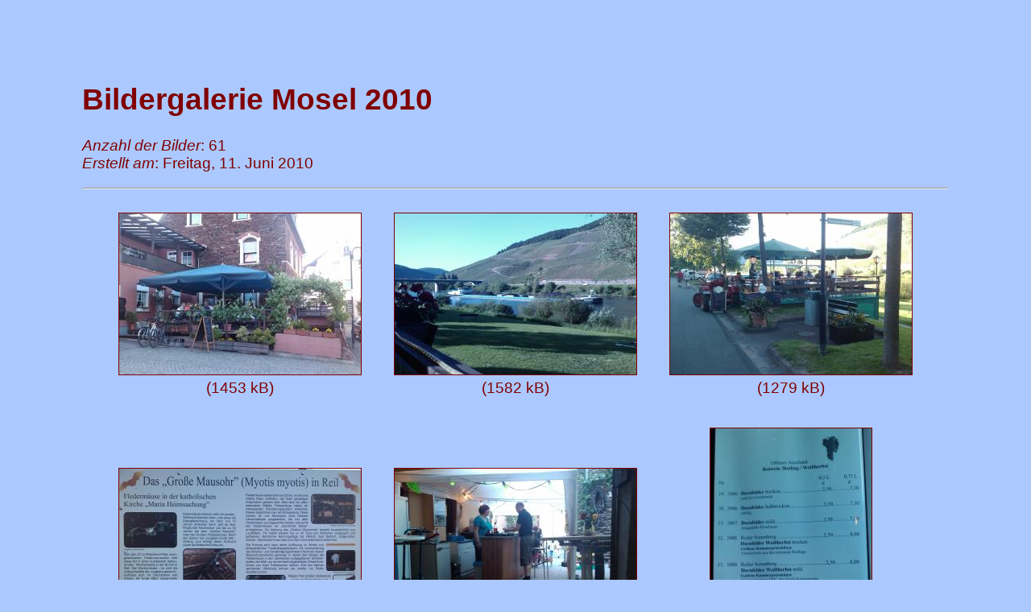

--- FILE ---
content_type: text/html
request_url: https://www.kruedewagen.de/bilder/mosel2010/
body_size: 1921
content:
<?xml version="1.0" encoding="UTF-8" ?>
<!DOCTYPE html PUBLIC "-//W3C//DTD XHTML 1.1//EN" "http://www.w3.org/TR/xhtml11/DTD/xhtml11.dtd">
<html xmlns="http://www.w3.org/1999/xhtml">
<head>
<title>Bildergalerie Mosel 2010</title>
<meta http-equiv="content-type" content="text/html; charset=UTF-8"/>
<meta name="GENERATOR" content="KDE Konqueror KImgallery plugin version 4.4.00 (KDE 4.4.0) "release 224""/>
<style type='text/css'>
BODY {color: #800000; background: #abc9ff;
          font-family: Sans Serif, sans-serif;
          font-size: 14pt; margin: 8%; }
H1       {color: #800000;}
TABLE    {text-align: center; margin-left: auto; margin-right: auto;}
TD       { color: #800000; padding: 1em}
IMG      { border: 1px solid #800000; }
</style>
</head>
<body>
<h1>Bildergalerie Mosel 2010</h1><p>
<i>Anzahl der Bilder</i>: 61<br/>
<i>Erstellt am</i>: Freitag, 11. Juni 2010</p>
<hr/>
<table>
<tr>
<td align='center'>
<a href="imag0051_reil_strausswirtschaft_schneiders_müller.jpg"><img src="thumbs/imag0051_reil_strausswirtschaft_schneiders_müller.jpg.jpg" width="300" height="200" alt="thumbs/imag0051_reil_strausswirtschaft_schneiders_müller.jpg.jpg"/></a>
<div>(1453 kB)</div>
</td>
<td align='center'>
<a href="imag0052_reil_moselufer.jpg"><img src="thumbs/imag0052_reil_moselufer.jpg.jpg" width="300" height="200" alt="thumbs/imag0052_reil_moselufer.jpg.jpg"/></a>
<div>(1582 kB)</div>
</td>
<td align='center'>
<a href="imag0053_reil_römerhof.jpg"><img src="thumbs/imag0053_reil_römerhof.jpg.jpg" width="300" height="200" alt="thumbs/imag0053_reil_römerhof.jpg.jpg"/></a>
<div>(1279 kB)</div>
</td>
</tr>
<tr>
<td align='center'>
<a href="imag0054_reil_kirche_fledermäuse.jpg"><img src="thumbs/imag0054_reil_kirche_fledermäuse.jpg.jpg" width="300" height="200" alt="thumbs/imag0054_reil_kirche_fledermäuse.jpg.jpg"/></a>
<div>(1484 kB)</div>
</td>
<td align='center'>
<a href="imag0064_hoffest_barzen.jpg"><img src="thumbs/imag0064_hoffest_barzen.jpg.jpg" width="300" height="200" alt="thumbs/imag0064_hoffest_barzen.jpg.jpg"/></a>
<div>(1061 kB)</div>
</td>
<td align='center'>
<a href="imag0067_hoffest_barzen.jpg"><img src="thumbs/imag0067_hoffest_barzen.jpg.jpg" width="200" height="300" alt="thumbs/imag0067_hoffest_barzen.jpg.jpg"/></a>
<div>(954 kB)</div>
</td>
</tr>
<tr>
<td align='center'>
<a href="imag0068_alf_freibad_arrastal.jpg"><img src="thumbs/imag0068_alf_freibad_arrastal.jpg.jpg" width="300" height="200" alt="thumbs/imag0068_alf_freibad_arrastal.jpg.jpg"/></a>
<div>(1248 kB)</div>
</td>
<td align='center'>
<a href="imag0076_reil_hotel_nalbach.jpg"><img src="thumbs/imag0076_reil_hotel_nalbach.jpg.jpg" width="300" height="200" alt="thumbs/imag0076_reil_hotel_nalbach.jpg.jpg"/></a>
<div>(1413 kB)</div>
</td>
<td align='center'>
<a href="p1000608_alken_burg.jpg"><img src="thumbs/p1000608_alken_burg.jpg.jpg" width="300" height="225" alt="thumbs/p1000608_alken_burg.jpg.jpg"/></a>
<div>(5626 kB)</div>
</td>
</tr>
<tr>
<td align='center'>
<a href="p1000611_reil_bahn_fahrplan.jpg"><img src="thumbs/p1000611_reil_bahn_fahrplan.jpg.jpg" width="168" height="300" alt="thumbs/p1000611_reil_bahn_fahrplan.jpg.jpg"/></a>
<div>(1461 kB)</div>
</td>
<td align='center'>
<a href="p1000614_pünderich_marienburg.jpg"><img src="thumbs/p1000614_pünderich_marienburg.jpg.jpg" width="300" height="225" alt="thumbs/p1000614_pünderich_marienburg.jpg.jpg"/></a>
<div>(5803 kB)</div>
</td>
<td align='center'>
<a href="p1000615_hoffest_plakat.jpg"><img src="thumbs/p1000615_hoffest_plakat.jpg.jpg" width="168" height="300" alt="thumbs/p1000615_hoffest_plakat.jpg.jpg"/></a>
<div>(1343 kB)</div>
</td>
</tr>
<tr>
<td align='center'>
<a href="p1000617_zell.jpg"><img src="thumbs/p1000617_zell.jpg.jpg" width="300" height="225" alt="thumbs/p1000617_zell.jpg.jpg"/></a>
<div>(5358 kB)</div>
</td>
<td align='center'>
<a href="p1000620_burg.jpg"><img src="thumbs/p1000620_burg.jpg.jpg" width="300" height="225" alt="thumbs/p1000620_burg.jpg.jpg"/></a>
<div>(5842 kB)</div>
</td>
<td align='center'>
<a href="p1000622_reil_nach_kövenig.jpg"><img src="thumbs/p1000622_reil_nach_kövenig.jpg.jpg" width="300" height="225" alt="thumbs/p1000622_reil_nach_kövenig.jpg.jpg"/></a>
<div>(5827 kB)</div>
</td>
</tr>
<tr>
<td align='center'>
<a href="p1000623_reil_nach_kövenig.jpg"><img src="thumbs/p1000623_reil_nach_kövenig.jpg.jpg" width="300" height="225" alt="thumbs/p1000623_reil_nach_kövenig.jpg.jpg"/></a>
<div>(5855 kB)</div>
</td>
<td align='center'>
<a href="p1000625_reil_nach_kövenig_blick_auf_burg.jpg"><img src="thumbs/p1000625_reil_nach_kövenig_blick_auf_burg.jpg.jpg" width="300" height="225" alt="thumbs/p1000625_reil_nach_kövenig_blick_auf_burg.jpg.jpg"/></a>
<div>(5900 kB)</div>
</td>
<td align='center'>
<a href="p1000629_kövenig_enkirch_fähre.jpg"><img src="thumbs/p1000629_kövenig_enkirch_fähre.jpg.jpg" width="300" height="225" alt="thumbs/p1000629_kövenig_enkirch_fähre.jpg.jpg"/></a>
<div>(5495 kB)</div>
</td>
</tr>
<tr>
<td align='center'>
<a href="p1000632_burg.jpg"><img src="thumbs/p1000632_burg.jpg.jpg" width="225" height="300" alt="thumbs/p1000632_burg.jpg.jpg"/></a>
<div>(4708 kB)</div>
</td>
<td align='center'>
<a href="p1000633_reil.jpg"><img src="thumbs/p1000633_reil.jpg.jpg" width="300" height="225" alt="thumbs/p1000633_reil.jpg.jpg"/></a>
<div>(5426 kB)</div>
</td>
<td align='center'>
<a href="p1000639_reil_fewo_vogt.jpg"><img src="thumbs/p1000639_reil_fewo_vogt.jpg.jpg" width="300" height="225" alt="thumbs/p1000639_reil_fewo_vogt.jpg.jpg"/></a>
<div>(6237 kB)</div>
</td>
</tr>
<tr>
<td align='center'>
<a href="p1000640_reil_fewo_vogt.jpg"><img src="thumbs/p1000640_reil_fewo_vogt.jpg.jpg" width="300" height="225" alt="thumbs/p1000640_reil_fewo_vogt.jpg.jpg"/></a>
<div>(6176 kB)</div>
</td>
<td align='center'>
<a href="p1000647_reil_nach_traben_trarbach.jpg"><img src="thumbs/p1000647_reil_nach_traben_trarbach.jpg.jpg" width="300" height="225" alt="thumbs/p1000647_reil_nach_traben_trarbach.jpg.jpg"/></a>
<div>(5874 kB)</div>
</td>
<td align='center'>
<a href="p1000648_traben_trarbach.jpg"><img src="thumbs/p1000648_traben_trarbach.jpg.jpg" width="300" height="225" alt="thumbs/p1000648_traben_trarbach.jpg.jpg"/></a>
<div>(5756 kB)</div>
</td>
</tr>
<tr>
<td align='center'>
<a href="p1000651_wolf_brücke.jpg"><img src="thumbs/p1000651_wolf_brücke.jpg.jpg" width="300" height="225" alt="thumbs/p1000651_wolf_brücke.jpg.jpg"/></a>
<div>(4919 kB)</div>
</td>
<td align='center'>
<a href="p1000653_enkirch_schleuse.jpg"><img src="thumbs/p1000653_enkirch_schleuse.jpg.jpg" width="300" height="225" alt="thumbs/p1000653_enkirch_schleuse.jpg.jpg"/></a>
<div>(5814 kB)</div>
</td>
<td align='center'>
<a href="p1000654_feriendorf_mont_royal.jpg"><img src="thumbs/p1000654_feriendorf_mont_royal.jpg.jpg" width="300" height="225" alt="thumbs/p1000654_feriendorf_mont_royal.jpg.jpg"/></a>
<div>(5844 kB)</div>
</td>
</tr>
<tr>
<td align='center'>
<a href="p1000656_reil_strausswirtschaft_schneiders_müller.jpg"><img src="thumbs/p1000656_reil_strausswirtschaft_schneiders_müller.jpg.jpg" width="168" height="300" alt="thumbs/p1000656_reil_strausswirtschaft_schneiders_müller.jpg.jpg"/></a>
<div>(1107 kB)</div>
</td>
<td align='center'>
<a href="p1000659_reil_nach_marienburg.jpg"><img src="thumbs/p1000659_reil_nach_marienburg.jpg.jpg" width="300" height="225" alt="thumbs/p1000659_reil_nach_marienburg.jpg.jpg"/></a>
<div>(5477 kB)</div>
</td>
<td align='center'>
<a href="p1000660_reil_nach_marienburg_blick_auf_reil.jpg"><img src="thumbs/p1000660_reil_nach_marienburg_blick_auf_reil.jpg.jpg" width="300" height="225" alt="thumbs/p1000660_reil_nach_marienburg_blick_auf_reil.jpg.jpg"/></a>
<div>(5702 kB)</div>
</td>
</tr>
<tr>
<td align='center'>
<a href="p1000661_reil_nach_marienburg.jpg"><img src="thumbs/p1000661_reil_nach_marienburg.jpg.jpg" width="300" height="225" alt="thumbs/p1000661_reil_nach_marienburg.jpg.jpg"/></a>
<div>(5734 kB)</div>
</td>
<td align='center'>
<a href="p1000662_reil_nach_marienburg.jpg"><img src="thumbs/p1000662_reil_nach_marienburg.jpg.jpg" width="300" height="225" alt="thumbs/p1000662_reil_nach_marienburg.jpg.jpg"/></a>
<div>(5335 kB)</div>
</td>
<td align='center'>
<a href="p1000663_reil_nach_marienburg_tunnel.jpg"><img src="thumbs/p1000663_reil_nach_marienburg_tunnel.jpg.jpg" width="225" height="300" alt="thumbs/p1000663_reil_nach_marienburg_tunnel.jpg.jpg"/></a>
<div>(5276 kB)</div>
</td>
</tr>
<tr>
<td align='center'>
<a href="p1000665_reil_nach_marienburg_drieschhütte.jpg"><img src="thumbs/p1000665_reil_nach_marienburg_drieschhütte.jpg.jpg" width="168" height="300" alt="thumbs/p1000665_reil_nach_marienburg_drieschhütte.jpg.jpg"/></a>
<div>(1246 kB)</div>
</td>
<td align='center'>
<a href="p1000666_reil_nach_marienburg_drieschhütte.jpg"><img src="thumbs/p1000666_reil_nach_marienburg_drieschhütte.jpg.jpg" width="300" height="168" alt="thumbs/p1000666_reil_nach_marienburg_drieschhütte.jpg.jpg"/></a>
<div>(2255 kB)</div>
</td>
<td align='center'>
<a href="p1000668_reil_nach_marienburg_blick_auf_bullay.jpg"><img src="thumbs/p1000668_reil_nach_marienburg_blick_auf_bullay.jpg.jpg" width="300" height="168" alt="thumbs/p1000668_reil_nach_marienburg_blick_auf_bullay.jpg.jpg"/></a>
<div>(2193 kB)</div>
</td>
</tr>
<tr>
<td align='center'>
<a href="p1000672_reil_nach_marienburg_eichhörnchen.jpg"><img src="thumbs/p1000672_reil_nach_marienburg_eichhörnchen.jpg.jpg" width="300" height="168" alt="thumbs/p1000672_reil_nach_marienburg_eichhörnchen.jpg.jpg"/></a>
<div>(1354 kB)</div>
</td>
<td align='center'>
<a href="p1000673_reil_nach_marienburg_arrastal.jpg"><img src="thumbs/p1000673_reil_nach_marienburg_arrastal.jpg.jpg" width="300" height="168" alt="thumbs/p1000673_reil_nach_marienburg_arrastal.jpg.jpg"/></a>
<div>(2284 kB)</div>
</td>
<td align='center'>
<a href="p1000674_reil_nach_marienburg_arrastal.jpg"><img src="thumbs/p1000674_reil_nach_marienburg_arrastal.jpg.jpg" width="300" height="168" alt="thumbs/p1000674_reil_nach_marienburg_arrastal.jpg.jpg"/></a>
<div>(2121 kB)</div>
</td>
</tr>
<tr>
<td align='center'>
<a href="p1000675_reil_nach_marienburg_arrastal.jpg"><img src="thumbs/p1000675_reil_nach_marienburg_arrastal.jpg.jpg" width="300" height="225" alt="thumbs/p1000675_reil_nach_marienburg_arrastal.jpg.jpg"/></a>
<div>(5720 kB)</div>
</td>
<td align='center'>
<a href="p1000676_reil_nach_marienburg_burg_arras.jpg"><img src="thumbs/p1000676_reil_nach_marienburg_burg_arras.jpg.jpg" width="300" height="168" alt="thumbs/p1000676_reil_nach_marienburg_burg_arras.jpg.jpg"/></a>
<div>(2300 kB)</div>
</td>
<td align='center'>
<a href="p1000677_reil.jpg"><img src="thumbs/p1000677_reil.jpg.jpg" width="300" height="168" alt="thumbs/p1000677_reil.jpg.jpg"/></a>
<div>(2182 kB)</div>
</td>
</tr>
<tr>
<td align='center'>
<a href="p1000678_reil_fewo_vogt.jpg"><img src="thumbs/p1000678_reil_fewo_vogt.jpg.jpg" width="300" height="168" alt="thumbs/p1000678_reil_fewo_vogt.jpg.jpg"/></a>
<div>(2285 kB)</div>
</td>
<td align='center'>
<a href="p1000680_reil_nach_zell.jpg"><img src="thumbs/p1000680_reil_nach_zell.jpg.jpg" width="300" height="168" alt="thumbs/p1000680_reil_nach_zell.jpg.jpg"/></a>
<div>(2235 kB)</div>
</td>
<td align='center'>
<a href="p1000681_reil_nach_zell_marienburg_überquerung.jpg"><img src="thumbs/p1000681_reil_nach_zell_marienburg_überquerung.jpg.jpg" width="300" height="168" alt="thumbs/p1000681_reil_nach_zell_marienburg_überquerung.jpg.jpg"/></a>
<div>(2141 kB)</div>
</td>
</tr>
<tr>
<td align='center'>
<a href="p1000686_traben_trarbach_nach_reil_blick_auf_wolf_und_kröv.jpg"><img src="thumbs/p1000686_traben_trarbach_nach_reil_blick_auf_wolf_und_kröv.jpg.jpg" width="300" height="168" alt="thumbs/p1000686_traben_trarbach_nach_reil_blick_auf_wolf_und_kröv.jpg.jpg"/></a>
<div>(2211 kB)</div>
</td>
<td align='center'>
<a href="p1000688_traben_trarbach_nach_reil_feriendorf_kreuzung.jpg"><img src="thumbs/p1000688_traben_trarbach_nach_reil_feriendorf_kreuzung.jpg.jpg" width="168" height="300" alt="thumbs/p1000688_traben_trarbach_nach_reil_feriendorf_kreuzung.jpg.jpg"/></a>
<div>(1213 kB)</div>
</td>
<td align='center'>
<a href="p1000691_traben_trarbach_nach_reil_blick_auf_wolf.jpg"><img src="thumbs/p1000691_traben_trarbach_nach_reil_blick_auf_wolf.jpg.jpg" width="300" height="168" alt="thumbs/p1000691_traben_trarbach_nach_reil_blick_auf_wolf.jpg.jpg"/></a>
<div>(1630 kB)</div>
</td>
</tr>
<tr>
<td align='center'>
<a href="p1000692_traben_trarbach_nach_reil_blick_auf_kröv.jpg"><img src="thumbs/p1000692_traben_trarbach_nach_reil_blick_auf_kröv.jpg.jpg" width="300" height="168" alt="thumbs/p1000692_traben_trarbach_nach_reil_blick_auf_kröv.jpg.jpg"/></a>
<div>(1968 kB)</div>
</td>
<td align='center'>
<a href="p1000693_traben_trarbach_nach_reil.jpg"><img src="thumbs/p1000693_traben_trarbach_nach_reil.jpg.jpg" width="300" height="168" alt="thumbs/p1000693_traben_trarbach_nach_reil.jpg.jpg"/></a>
<div>(2288 kB)</div>
</td>
<td align='center'>
<a href="p1000694_traben_trarbach_nach_reil.jpg"><img src="thumbs/p1000694_traben_trarbach_nach_reil.jpg.jpg" width="300" height="168" alt="thumbs/p1000694_traben_trarbach_nach_reil.jpg.jpg"/></a>
<div>(2204 kB)</div>
</td>
</tr>
<tr>
<td align='center'>
<a href="p1000695_traben_trarbach_nach_reil.jpg"><img src="thumbs/p1000695_traben_trarbach_nach_reil.jpg.jpg" width="300" height="168" alt="thumbs/p1000695_traben_trarbach_nach_reil.jpg.jpg"/></a>
<div>(2197 kB)</div>
</td>
<td align='center'>
<a href="p1000696_traben_trarbach_nach_reil.jpg"><img src="thumbs/p1000696_traben_trarbach_nach_reil.jpg.jpg" width="300" height="168" alt="thumbs/p1000696_traben_trarbach_nach_reil.jpg.jpg"/></a>
<div>(2214 kB)</div>
</td>
<td align='center'>
<a href="p1000698_eidechse.jpg"><img src="thumbs/p1000698_eidechse.jpg.jpg" width="300" height="168" alt="thumbs/p1000698_eidechse.jpg.jpg"/></a>
<div>(2290 kB)</div>
</td>
</tr>
<tr>
<td align='center'>
<a href="p1000699_eidechse.jpg"><img src="thumbs/p1000699_eidechse.jpg.jpg" width="300" height="168" alt="thumbs/p1000699_eidechse.jpg.jpg"/></a>
<div>(2173 kB)</div>
</td>
<td align='center'>
<a href="p1000701_traben_trarbach_nach_reil_blick_auf_burg.jpg"><img src="thumbs/p1000701_traben_trarbach_nach_reil_blick_auf_burg.jpg.jpg" width="168" height="300" alt="thumbs/p1000701_traben_trarbach_nach_reil_blick_auf_burg.jpg.jpg"/></a>
<div>(1581 kB)</div>
</td>
<td align='center'>
<a href="p1000702_traben_trarbach_nach_reil.jpg"><img src="thumbs/p1000702_traben_trarbach_nach_reil.jpg.jpg" width="300" height="168" alt="thumbs/p1000702_traben_trarbach_nach_reil.jpg.jpg"/></a>
<div>(2174 kB)</div>
</td>
</tr>
<tr>
<td align='center'>
<a href="p1000706_traben_trarbach.jpg"><img src="thumbs/p1000706_traben_trarbach.jpg.jpg" width="300" height="168" alt="thumbs/p1000706_traben_trarbach.jpg.jpg"/></a>
<div>(2246 kB)</div>
</td>
<td align='center'>
<a href="p1000711_traben_trarbach.jpg"><img src="thumbs/p1000711_traben_trarbach.jpg.jpg" width="300" height="168" alt="thumbs/p1000711_traben_trarbach.jpg.jpg"/></a>
<div>(1710 kB)</div>
</td>
<td align='center'>
<a href="p1000713_traben_trarbach_nach_reil.jpg"><img src="thumbs/p1000713_traben_trarbach_nach_reil.jpg.jpg" width="300" height="168" alt="thumbs/p1000713_traben_trarbach_nach_reil.jpg.jpg"/></a>
<div>(2341 kB)</div>
</td>
</tr>
<tr>
<td align='center'>
<a href="p1000714_nilgänse_bei_pünderich.jpg"><img src="thumbs/p1000714_nilgänse_bei_pünderich.jpg.jpg" width="300" height="168" alt="thumbs/p1000714_nilgänse_bei_pünderich.jpg.jpg"/></a>
<div>(2081 kB)</div>
</td>
</tr>
</table>
</body>
</html>
